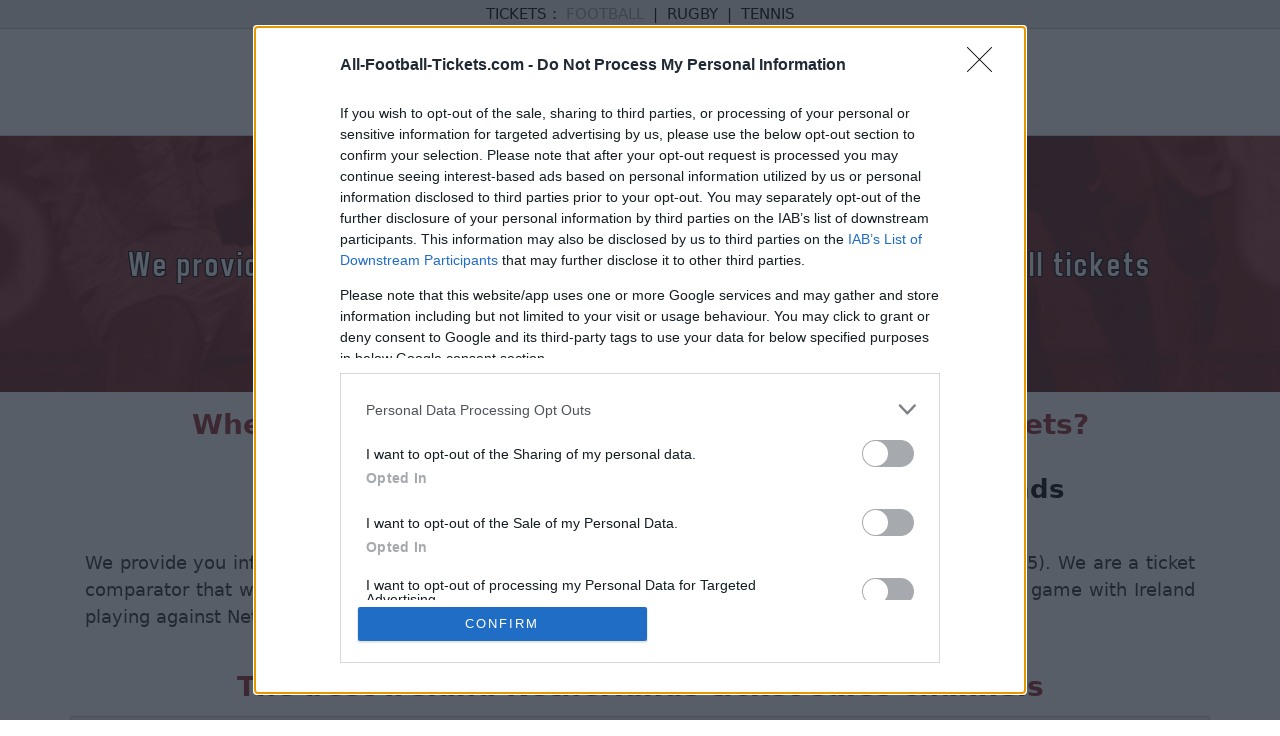

--- FILE ---
content_type: text/html; charset=UTF-8
request_url: https://www.all-football-tickets.com/93644-tickets-ireland-netherlands-euro+2024-game.html
body_size: 7568
content:
<!DOCTYPE html PUBLIC "-//W3C//DTD XHTML 1.0 Strict//EN" "http://www.w3.org/TR/xhtml1/DTD/xhtml1-strict.dtd">
<html xmlns="http://www.w3.org/1999/xhtml" xml:lang="en" lang="en">
	<head prefix="og: http://ogp.me/ns# fb: http://ogp.me/ns/fb# website: http://ogp.me/ns/website#">
		<title>Ireland Netherlands Tickets (Euro 2024 2023) - Information, prices and links to buy your football tickets</title>
		<meta name="robots" content="noindex">
		<meta http-equiv="Content-Type" content="text/html; charset=utf-8"/>
		<meta name="viewport" content="width=device-width, initial-scale=1.0"/>
		<meta name="description" content="Information, prices and links to buy your Ireland Netherlands tickets (Euro 2024 2023)."/>
		<meta name="author" content="Olivier Brilleau"/>
		<meta property="og:title" content="Ireland Netherlands Tickets (Euro 2024 2023) - Information, prices and links to buy your football tickets"/>
		<meta property="og:site_name" content="Ireland Netherlands Tickets (Euro 2024 2023) - Information, prices and links to buy your football tickets"/>
		<meta name="description" content="Information, prices and links to buy your Ireland Netherlands tickets (Euro 2024 2023)."/>
		<meta property="og:description" content="Information, prices and links to buy your Ireland Netherlands tickets (Euro 2024 2023)."/>
		<meta property="og:url" content="https://www.all-football-tickets.com/93644-tickets-ireland-netherlands-euro+2024-game.html"/>
		<meta property="og:image" content="https://www.all-football-tickets.com/images/cover_facebook.jpg"/>
		<meta property="og:image:type" content="image/jpeg">
		<meta property="og:image:width" content="1024">
		<meta property="og:image:height" content="711">
		<meta name="twitter:card" content="summary_large_image">
		<meta name="twitter:site" content="">
		<meta name="twitter:creator" content="">
		<meta name="twitter:title" content="Ireland Netherlands Tickets (Euro 2024 2023) - Information, prices and links to buy your football tickets">
		<meta name="twitter:description" content="Information, prices and links to buy your Ireland Netherlands tickets (Euro 2024 2023).">
		<meta name="twitter:image" content="https://www.all-football-tickets.com/images/cover_facebook.jpg">
		<link rel="icon" href="https://www.all-football-tickets.com/images/favicon.png"/>
		<link rel="stylesheet" type="text/css" href="/style.css"/>
		<!-- InMobi Choice. Consent Manager Tag v3.0 (for TCF 2.2) -->
		<script type="text/javascript" async=true>
		(function() {
		  var host = window.location.hostname;
		  var element = document.createElement('script');
		  var firstScript = document.getElementsByTagName('script')[0];
		  var url = 'https://cmp.inmobi.com'
			.concat('/choice/', 'zAanXz31kWtVF', '/', host, '/choice.js?tag_version=V3');
		  var uspTries = 0;
		  var uspTriesLimit = 3;
		  element.async = true;
		  element.type = 'text/javascript';
		  element.src = url;
		
		  firstScript.parentNode.insertBefore(element, firstScript);
		
		  function makeStub() {
			var TCF_LOCATOR_NAME = '__tcfapiLocator';
			var queue = [];
			var win = window;
			var cmpFrame;
		
			function addFrame() {
			  var doc = win.document;
			  var otherCMP = !!(win.frames[TCF_LOCATOR_NAME]);
		
			  if (!otherCMP) {
				if (doc.body) {
				  var iframe = doc.createElement('iframe');
		
				  iframe.style.cssText = 'display:none';
				  iframe.name = TCF_LOCATOR_NAME;
				  doc.body.appendChild(iframe);
				} else {
				  setTimeout(addFrame, 5);
				}
			  }
			  return !otherCMP;
			}
		
			function tcfAPIHandler() {
			  var gdprApplies;
			  var args = arguments;
		
			  if (!args.length) {
				return queue;
			  } else if (args[0] === 'setGdprApplies') {
				if (
				  args.length > 3 &&
				  args[2] === 2 &&
				  typeof args[3] === 'boolean'
				) {
				  gdprApplies = args[3];
				  if (typeof args[2] === 'function') {
					args[2]('set', true);
				  }
				}
			  } else if (args[0] === 'ping') {
				var retr = {
				  gdprApplies: gdprApplies,
				  cmpLoaded: false,
				  cmpStatus: 'stub'
				};
		
				if (typeof args[2] === 'function') {
				  args[2](retr);
				}
			  } else {
				if(args[0] === 'init' && typeof args[3] === 'object') {
				  args[3] = Object.assign(args[3], { tag_version: 'V3' });
				}
				queue.push(args);
			  }
			}
		
			function postMessageEventHandler(event) {
			  var msgIsString = typeof event.data === 'string';
			  var json = {};
		
			  try {
				if (msgIsString) {
				  json = JSON.parse(event.data);
				} else {
				  json = event.data;
				}
			  } catch (ignore) {}
		
			  var payload = json.__tcfapiCall;
		
			  if (payload) {
				window.__tcfapi(
				  payload.command,
				  payload.version,
				  function(retValue, success) {
					var returnMsg = {
					  __tcfapiReturn: {
						returnValue: retValue,
						success: success,
						callId: payload.callId
					  }
					};
					if (msgIsString) {
					  returnMsg = JSON.stringify(returnMsg);
					}
					if (event && event.source && event.source.postMessage) {
					  event.source.postMessage(returnMsg, '*');
					}
				  },
				  payload.parameter
				);
			  }
			}
		
			while (win) {
			  try {
				if (win.frames[TCF_LOCATOR_NAME]) {
				  cmpFrame = win;
				  break;
				}
			  } catch (ignore) {}
		
			  if (win === window.top) {
				break;
			  }
			  win = win.parent;
			}
			if (!cmpFrame) {
			  addFrame();
			  win.__tcfapi = tcfAPIHandler;
			  win.addEventListener('message', postMessageEventHandler, false);
			}
		  };
		
		  makeStub();
		
		  var uspStubFunction = function() {
			var arg = arguments;
			if (typeof window.__uspapi !== uspStubFunction) {
			  setTimeout(function() {
				if (typeof window.__uspapi !== 'undefined') {
				  window.__uspapi.apply(window.__uspapi, arg);
				}
			  }, 500);
			}
		  };
		
		  var checkIfUspIsReady = function() {
			uspTries++;
			if (window.__uspapi === uspStubFunction && uspTries < uspTriesLimit) {
			  console.warn('USP is not accessible');
			} else {
			  clearInterval(uspInterval);
			}
		  };
		
		  if (typeof window.__uspapi === 'undefined') {
			window.__uspapi = uspStubFunction;
			var uspInterval = setInterval(checkIfUspIsReady, 6000);
		  }
		})();
		</script>
		<!-- End InMobi Choice. Consent Manager Tag v3.0 (for TCF 2.2) -->
		<!-- Quantcast Tag -->
		<script type="text/javascript">
		window._qevents = window._qevents || [];
		
		(function() {
		var elem = document.createElement('script');
		elem.src = (document.location.protocol == "https:" ? "https://secure" : "http://edge") + ".quantserve.com/quant.js";
		elem.async = true;
		elem.type = "text/javascript";
		var scpt = document.getElementsByTagName('script')[0];
		scpt.parentNode.insertBefore(elem, scpt);
		})();
		
		window._qevents.push({
		qacct:"p-zAanXz31kWtVF",
		uid:"__INSERT_EMAIL_HERE__"
		});
		</script>
		
		<noscript>
		<div style="display:none;">
		<img src="//pixel.quantserve.com/pixel/p-zAanXz31kWtVF.gif" border="0" height="1" width="1" alt="Quantcast"/>
		</div>
		</noscript>
		<!-- End Quantcast tag -->
		<!-- Google tag (gtag.js) - ON -->
		<script async src="https://www.googletagmanager.com/gtag/js?id=G-MFDQQM563P"></script>
		<script>
		  window.dataLayer = window.dataLayer || [];
		  function gtag(){dataLayer.push(arguments);}
		  gtag('js', new Date());
		
		  gtag('config', 'G-MFDQQM563P');
		</script>
		<!-- Google tag (gtag.js) - OFF -->

		<!-- Bootstrap - ON -->
		<link rel="stylesheet" href="https://maxcdn.bootstrapcdn.com/bootstrap/4.0.0-alpha.6/css/bootstrap.min.css" integrity="sha384-rwoIResjU2yc3z8GV/NPeZWAv56rSmLldC3R/AZzGRnGxQQKnKkoFVhFQhNUwEyJ" crossorigin="anonymous">
		<script src="https://code.jquery.com/jquery-3.1.1.slim.min.js" integrity="sha384-A7FZj7v+d/sdmMqp/nOQwliLvUsJfDHW+k9Omg/a/EheAdgtzNs3hpfag6Ed950n" crossorigin="anonymous"></script>
		<script src="https://cdnjs.cloudflare.com/ajax/libs/tether/1.4.0/js/tether.min.js" integrity="sha384-DztdAPBWPRXSA/3eYEEUWrWCy7G5KFbe8fFjk5JAIxUYHKkDx6Qin1DkWx51bBrb" crossorigin="anonymous"></script>
		<script src="https://maxcdn.bootstrapcdn.com/bootstrap/4.0.0-alpha.6/js/bootstrap.min.js" integrity="sha384-vBWWzlZJ8ea9aCX4pEW3rVHjgjt7zpkNpZk+02D9phzyeVkE+jo0ieGizqPLForn" crossorigin="anonymous"></script>
		<!-- Bootstrap - OFF -->
		<link rel="stylesheet" type="text/css" href="https://maxcdn.bootstrapcdn.com/font-awesome/4.6.3/css/font-awesome.min.css">
		<!-- Include a Sidr bundled CSS theme -->
		<link rel="stylesheet" href="//cdn.jsdelivr.net/jquery.sidr/2.2.1/stylesheets/jquery.sidr.dark.min.css">
		<link type="text/css" rel="stylesheet" href="https://cdn.jsdelivr.net/jquery.jssocials/1.2.1/jssocials.css" />
		<link type="text/css" rel="stylesheet" href="https://cdn.jsdelivr.net/jquery.jssocials/1.2.1/jssocials-theme-plain.css" />
		<script src="https://ajax.googleapis.com/ajax/libs/jquery/1.11.1/jquery.min.js"></script>
	</head>
	<body>
		<script>
			function BasicAjaxRequest(methode,url,cadre) {
				var XHR = null;
				if(window.XMLHttpRequest) // Firefox
					XHR = new XMLHttpRequest();
				else if(window.ActiveXObject) // Internet Explorer
					XHR = new ActiveXObject("Microsoft.XMLHTTP");
				else { // XMLHttpRequest non supporté par le navigateur
					alert("Votre navigateur ne supporte pas les objets XMLHTTPRequest...");
					return;
				}
				XHR.open(methode,url, true);
				XHR.send(null);
				XHR.onreadystatechange = function attente() {
					if(XHR.readyState == 4) {
						if(XHR.status == 200){
							document.getElementById(cadre).innerHTML = XHR.responseText;
						}
					}
				}
				return;
			}
		</script>
		<!-- Include jQuery -->
		<script src="//cdn.jsdelivr.net/jquery/2.2.0/jquery.min.js"></script>
		
		 <!-- Header - ON -->
		 <div class="navbar fixed-top fondHeader p-0">
			 <div class="col-12 headerLiens text-center">
				 <span class="pr-1">Tickets :</span> 
				 					  <a href="https://www.all-football-tickets.com/" target="_blank" title="Football tickets"style="color:#979797;">Football</a> 
					  						  <span class="px-1">|</span> 
						  				   					  <a href="https://www.tickets-rugby.com/" target="_blank" title="Rugby tickets">Rugby</a> 
					  						  <span class="px-1">|</span> 
						  				   					  <a href="https://www.all-tennis-tickets.com/" target="_blank" title="Tennis tickets">Tennis</a> 
					  				   			 </div>
			 <div class="row text-center p-2">
				 <div class="col-12"><a href="/"><img src="/images/allfootballtickets_logo.png" class="header_logo" alt="Football Tickets"></a></div>
			 </div>
		 </div>
		 <!-- Header - OFF -->	
			
		<!-- Slogan / Liste Compétitions - ON -->
		<div class="slogan_logosTeams text-center">
			<div class="container-fluid">
				<div class="row">
					<!-- Slogan - ON -->
					<div class="col-12">
													<h1>Ireland Netherlands Tickets</h1>
							We provide you all information, prices and links to buy your football tickets
												</div>
					<!-- Slogan - OFF  -->
					<!-- Logos Compétitions - ON -->
					<div class="col-12 pt-3">
						<div>
																<!--<a href=""><img src="" alt=" Tickets" class="logosTeams" style="background-color: #FFFFFF;padding:4px;border-radius: 4px;"></a>-->
															</div>
						<div class="mt-3">
							<select class="custom-select" onchange="this.options[this.selectedIndex].value && (window.location = this.options[this.selectedIndex].value);">
								<option selected>All Competitions</option>
																		<option value="7-tickets-ligue+1-competition.html">Ligue 1</option>
																				<option value="4-tickets-bundesliga-competition.html">Bundesliga</option>
																				<option value="5-tickets-serie+a-competition.html">Serie A</option>
																				<option value="8-tickets-la+liga-competition.html">La Liga</option>
																				<option value="1-tickets-english+premier+league-competition.html">English Premier League</option>
																				<option value="16-tickets-champions+league-competition.html">Champions League</option>
																				<option value="17-tickets-europa+league-competition.html">Europa League</option>
																				<option value="71-tickets-coupe+de+france-competition.html">Coupe de France</option>
																				<option value="1002-tickets-world+cup-competition.html">World Cup</option>
																				<option value="1053-tickets-europa+conference+league-competition.html">Europa Conference League</option>
																				<option value="1038-tickets-uefa+nations+league-competition.html">UEFA Nations League</option>
																				<option value="23-tickets-s%C3%BCper+lig-competition.html">Süper Lig</option>
																				<option value="76-tickets-championnat+de+national-competition.html">Championnat de National</option>
																				<option value="49-tickets-ligue+2-competition.html">Ligue 2</option>
																				<option value="11-tickets-jupiler+pro+league-competition.html">Jupiler Pro League</option>
																				<option value="9-tickets-super+league+greece-competition.html">Super League Greece</option>
																				<option value="1061-tickets-saudi+pro+league-competition.html">Saudi Pro League</option>
																				<option value="2-tickets-english+league+championship-competition.html">English League Championship</option>
																				<option value="250-tickets-scottish+premiership-competition.html">Scottish Premiership</option>
																				<option value="47-tickets-2.+bundesliga-competition.html">2. Bundesliga</option>
																				<option value="84-tickets-laliga2-competition.html">LaLiga2</option>
																				<option value="24-tickets-s%C3%BCper+lig-competition.html">Süper Lig</option>
																				<option value="10-tickets-holland+eredivisie-competition.html">Holland Eredivisie</option>
																				<option value="100-tickets-friendly-competition.html">Friendly</option>
																				<option value="18-tickets-portugal+primeira+liga-competition.html">Portugal Primeira Liga</option>
																				<option value="51-tickets-italian+cup-competition.html">Italian Cup</option>
																				<option value="41-tickets-german+cup-competition.html">German Cup</option>
																				<option value="121-tickets-league+cup-competition.html">League Cup</option>
																				<option value="81-tickets-copa+del+rey-competition.html">Copa Del Rey</option>
																				<option value="1055-tickets-austrian+league-competition.html">Austrian League</option>
																				<option value="122-tickets-fa+cup-competition.html">FA Cup</option>
																				<option value="180-tickets-portugal+cup-competition.html">Portugal Cup</option>
																	</select>
						</div>
					</div>
					<!-- Logos Compétitions - OFF -->
				</div>
			</div>
		</div>
		<!-- Slogan / Liste Compétitions - OFF -->
			
		<!-- Logos Teams - ON 
		<div class="container-fluid mb-3">
			<div class="row">
				<div class="col-12 pt-4" style="width:100%;overflow:auto;">
					<div style="width:1650px;">
						<div class="row">
							<div class="col-12">
																	<a href=""><img src="" alt=" Tickets" class="logosTeams"></a>
															</div>
						</div>
					</div>
				</div>
			</div>
		</div>
		<!-- Logos Teams - OFF -->
			
		<div class="px-1 px-xl-0">
			<!-- Contenu - ON -->	
							<div class="container-fluid">
					<div class="row">
						<div class="col-12 mb-3 matchsDate text-center" style="line-height: 95%;">
							Where and how to buy your Ireland Netherlands tickets?
						</div>
					</div>
					<div class="row py-3">
						<div class="col-4 col-md-5 p-0 matchDate_Titre text-center">
							<a href="209-tickets-ireland-club.html">
								<!--<img src="http://www.rezofoot.com/images/photos_fiches/club_20140610122502.jpg" alt="Ireland Tickets" class="logosElementBig">
								<br>-->
								Ireland							</a>
						</div>
						<div class="col-4 col-md-2 matchDate_Titre text-center">
							vs
							<!--<a href="1060-tickets-euro+2024-competition.html"><img src="https://www.rezofoot.com/images/logos_competitions/euro2024.png" alt="Euro 2024 Tickets" class="w-100"></a>-->
						</div>
						<div class="col-4 col-md-5 p-0 matchDate_Titre text-center">
							<a href="172-tickets-netherlands-club.html">
								<!--<img src="http://www.rezofoot.com/images/photos_fiches/club_20140305044231.jpg" alt="Netherlands Tickets" class="logosElementBig">
								<br>-->
								Netherlands							</a>
						</div>
					</div>
					<div class="row">
						<div class="col-12 py-4 matchDate_Texte text-justify">
							We provide you information to buy your Ireland Netherlands tickets (sunday, september 10th 2023 20h45). We are a ticket comparator that works with the best sales channels so you always get the best price for this Euro 2024 game with Ireland playing against Netherlands.
						</div>
					</div>
					<div class="row">
						<div class="col-12 mb-3 matchsDate text-center" style="line-height: 95%;">
							The best Ireland Netherlands ticket sales channels
						</div>
					</div>
											<div class="row">
							<div class="col-12 p-2 matchDate_Texte text-center" style="border:1px solid #CCCCCC;background-color:#ECECEC;border-radius:2px;">
								<i class='fa fa-info'></i> Ticket information is disabled for this match.
							</div>
						</div>
																	<div class="row">
							<div class="col-12 matchsDate text-center" style="line-height: 95%;">
								Ireland Netherlands Games
							</div>
						</div>
													<div class="row ListingMatchs_Match">
								<div class="col-2 ListingMatchs_InfosMatch">
									<small>2017</small>
								</div>
								<div class="col-4 ListingMatchs_Equipe text-center">
									<!--<img src="https://www.rezofoot.com/images/photos_fiches/club_20140305044231.jpg" alt="Netherlands" style="width:40px;"> -->Netherlands								</div>
								<div class="col-2 ListingMatchs_InfosMatch text-center">
									<small>0-0</small>
								</div>
								<div class="col-4 ListingMatchs_Equipe text-center">
									<!--<img src="https://www.rezofoot.com/images/photos_fiches/club_20140610122502.jpg" alt="Ireland" style="width:40px;"> -->Ireland								</div>
							</div>
																<div class="row text-center">
						<div class="col-12 col-lg-6">
							<div class="col-12 matchsDate"><!--<img src="http://www.rezofoot.com/images/photos_fiches/club_20140610122502.jpg" style="width:40px;" alt=""> -->Upcoming Ireland games</div>
															<a href="124870-tickets-australia-ireland-world+cup-game.html" style="text-decoration: none;">
									<div class="row ListingMatchs_Match text-black">
										<div class="col-5 line-height-95 ListingMatchs_Equipe text-center">
											<!--<img src="https://www.rezofoot.com/images/photos_fiches/club_20140305044504.jpg" alt="Australia" style="width:40px;"> -->Australia										</div>
										<div class="col-2 ListingMatchs_InfosMatch text-center">
											<small>11/02</small>
										</div>
										<div class="col-5 line-height-95 ListingMatchs_Equipe text-center">
											<!--<img src="https://www.rezofoot.com/images/photos_fiches/club_20140610122502.jpg" alt="Ireland" style="width:40px;"> -->Ireland										</div>
									</div>
								</a>
															<a href="124853-tickets-czech+republic-ireland-world+cup-game.html" style="text-decoration: none;">
									<div class="row ListingMatchs_Match text-black">
										<div class="col-5 line-height-95 ListingMatchs_Equipe text-center">
											<!--<img src="https://www.rezofoot.com/images/photos_fiches/club_20150108050540.jpg" alt="Czech Republic" style="width:40px;"> -->Czech Republic										</div>
										<div class="col-2 ListingMatchs_InfosMatch text-center">
											<small>26/03</small>
										</div>
										<div class="col-5 line-height-95 ListingMatchs_Equipe text-center">
											<!--<img src="https://www.rezofoot.com/images/photos_fiches/club_20140610122502.jpg" alt="Ireland" style="width:40px;"> -->Ireland										</div>
									</div>
								</a>
													</div>
						<div class="col-12 col-lg-6">
							<div class="col-12 matchsDate"><!--<img src="http://www.rezofoot.com/images/photos_fiches/club_20140305044231.jpg" style="width:40px;" alt=""> -->Upcoming Netherlands games</div>
															<a href="125036-tickets-netherlands-japan-world+cup-game.html" style="text-decoration: none;">
									<div class="row ListingMatchs_Match text-black">
										<div class="col-5 line-height-95 ListingMatchs_Equipe text-center">
											<!--<img src="https://www.rezofoot.com/images/photos_fiches/club_20140305044231.jpg" alt="Netherlands" style="width:40px;"> -->Netherlands										</div>
										<div class="col-2 ListingMatchs_InfosMatch text-center">
											<small>14/06</small>
										</div>
										<div class="col-5 line-height-95 ListingMatchs_Equipe text-center">
											<!--<img src="https://www.rezofoot.com/images/photos_fiches/club_20140305045017.jpg" alt="Japan" style="width:40px;"> -->Japan										</div>
									</div>
								</a>
															<a href="125067-tickets-netherlands-ukraine-world+cup-game.html" style="text-decoration: none;">
									<div class="row ListingMatchs_Match text-black">
										<div class="col-5 line-height-95 ListingMatchs_Equipe text-center">
											<!--<img src="https://www.rezofoot.com/images/photos_fiches/club_20140305044231.jpg" alt="Netherlands" style="width:40px;"> -->Netherlands										</div>
										<div class="col-2 ListingMatchs_InfosMatch text-center">
											<small>20/06</small>
										</div>
										<div class="col-5 line-height-95 ListingMatchs_Equipe text-center">
											<!--<img src="https://www.rezofoot.com/images/photos_fiches/club_20140610122321.jpg" alt="Ukraine" style="width:40px;"> -->Ukraine										</div>
									</div>
								</a>
															<a href="125034-tickets-tunisia-netherlands-world+cup-game.html" style="text-decoration: none;">
									<div class="row ListingMatchs_Match text-black">
										<div class="col-5 line-height-95 ListingMatchs_Equipe text-center">
											<!--<img src="https://www.rezofoot.com/images/photos_fiches/club_20150108051135.jpg" alt="Tunisia" style="width:40px;"> -->Tunisia										</div>
										<div class="col-2 ListingMatchs_InfosMatch text-center">
											<small>25/06</small>
										</div>
										<div class="col-5 line-height-95 ListingMatchs_Equipe text-center">
											<!--<img src="https://www.rezofoot.com/images/photos_fiches/club_20140305044231.jpg" alt="Netherlands" style="width:40px;"> -->Netherlands										</div>
									</div>
								</a>
													</div>
						</div>
					</div>
					
				</div>
			<!-- Contenu - OFF -->
		</div>
			
		<!-- Bouton Go Top - ON -->
		<div class="container-fluid">
			<div class="row boutonGoTop text-center" style="margin-top:20px;" onClick="javascript:location.href='#top'">
				<div class="col-12">
					<span class="fa fa-chevron-circle-up"></span>
				</div>
			</div>
		</div>
		<!-- Bouton Go Top - OFF -->
		
		<!-- Footer - ON -->
		<div class="col-12 footer2020">
			<div class="row">
				<div class="col-12 footer_liens"><a href="#" data-toggle="modal" data-target="#myModal"><span class="fa fa-envelope-o"></span> Contact Us</a> &nbsp;&nbsp;&nbsp;|&nbsp;&nbsp;&nbsp; <a href="#" data-toggle="modal" data-target="#myModal2">Legal Notice</a></div>
			</div>
			<div class="container-fluid">
				<div class="text-center py-4">
					<a href="https://www.all-football-tickets.com/"><img src="/images/allfootballtickets_logo_blanc.png" alt="Football Tickets" style="width:150px;"></a>
				</div>
								<div class="py-2">
				© 2021-2026 <a href="/">All-Football-Tickets.com</a> All Rights Reserved.
				</div>
				<div class="row hidden-md-down py-2">
					<div class="col-sm-4">
														<a href="1-tickets-english+premier+league-competition.html">English Premier League Tickets</a><br>
																<a href="16-tickets-champions+league-competition.html">Champions League Tickets</a><br>
																<a href="17-tickets-europa+league-competition.html">Europa League Tickets</a><br>
																<a href="1002-tickets-world+cup-competition.html">World Cup Tickets</a><br>
													</div>
					<div class="col-sm-4">
													<a href="358-tickets-tunisia-club.html">Tunisia Tickets</a><br>
													<a href="174-tickets-australia-club.html">Australia Tickets</a><br>
													<a href="180-tickets-costa+rica-club.html">Costa Rica Tickets</a><br>
													<a href="387-tickets-wales-club.html">Wales Tickets</a><br>
													<a href="171-tickets-spain-club.html">Spain Tickets</a><br>
													<a href="392-tickets-israel-club.html">Israel Tickets</a><br>
													<a href="211-tickets-albania-club.html">Albania Tickets</a><br>
													<a href="81-tickets-bayern+munich-club.html">Bayern Munich Tickets</a><br>
											</div>
					<div class="col-sm-4">
														<a href="93699-tickets-moldova-albania-euro+2024-game.html">Moldova Albania Tickets</a><br>
														<a href="93798-tickets-israel-romania-euro+2024-game.html">Israel Romania Tickets</a><br>
														<a href="93793-tickets-israel-switzerland-euro+2024-game.html">Israel Switzerland Tickets</a><br>
														<a href="93741-tickets-hungary-montenegro-euro+2024-game.html">Hungary Montenegro Tickets</a><br>
														<a href="99506-tickets-young+boys+berne-red+star+belgrade-champions+league-game.html">Young Boys Berne Red Star Belgrade Tickets</a><br>
														<a href="99490-tickets-bayern+munich-galatasaray-champions+league-game.html">Bayern Munich Galatasaray Tickets</a><br>
														<a href="93702-tickets-albania-faroe+islands-euro+2024-game.html">Albania Faroe Islands Tickets</a><br>
														<a href="93680-tickets-latvia-croatia-euro+2024-game.html">Latvia Croatia Tickets</a><br>
											</div>
				</div>
				<!-- Liens footer - ON -->
								<!-- Liens footer - OFF -->
			</div>
		</div>
		<!-- Footer - OFF -->
		<!-- Modal Contact - ON-->
		<div class="modal fade" id="myModal" tabindex="-1" role="dialog" aria-labelledby="myModalLabel" aria-hidden="true">
		  <div class="modal-dialog">
			<div class="modal-content">
			  <div class="modal-header">
				<button type="button" class="close" data-dismiss="modal" aria-hidden="true">&times;</button>
				<h4 class="modal-title" id="myModalLabel">Contact Us</h4>
			  </div>
			  <div class="modal-body" id="contact_message"><SCRIPT TYPE="text/javascript">BasicAjaxRequest('GET','/ajax.php?action=contact_message','contact_message');</SCRIPT></div>
			</div>
		  </div>
		</div>
		<!-- Modal Contact - OFF-->
		 <!-- Mentions Légales - ON -->
		<div class="modal fade" id="myModal2" tabindex="-1" role="dialog" aria-labelledby="myModalLabel" aria-hidden="true">
			<div class="modal-dialog" role="document">
			  <div class="modal-content">
				<div class="modal-header" style="text-align: center;">
				  <button type="button" class="close" data-dismiss="modal" aria-label="Close">
					<span aria-hidden="true">&times;</span>
				  </button>
				  <h4 class="modal-title" id="exampleModalLabel">Legal Notice</h4>
				</div>
				<div class="modal-body" style="text-align: justify;">
<b>L'EDITEUR</b><br>
				L'édition du Site est assurée par BriOli Studio EURL au capital de 1000 euros, immatriculée au
				Registre du Commerce et des Sociétés de Toulouse sous le numéro 921929188 dont le siège social
				est situé au 12 rue des Mesanges, 31700 Beauzelle, France<br><br>
				N° de TVA intracommunautaire : FR95921929188<br><br>
				
				<b>L'HEBERGEUR</b><br>
				L'hébergeur du Site est la société OVH, dont le siège social est situé au 2 rue Kellermann, 59100
				Roubaix, France.<br><br>
				
				<b>DONNEES</b><br>
				Toute utilisation, reproduction, diffusion, commercialisation, modification de toute ou partie du Site,
				sans autorisation de l’Editeur est prohibée et pourra entraînée des actions et poursuites judiciaires
				telles que notamment prévues par le Code de la propriété intellectuelle et le Code civil.<br><br>
				Les liens hypertextes mis en oeuvre en direction d'autres sites ne sauraient engager la responsabilité du Site, celle ci n'exerçant aucun contrôle sur le contenu de ces sites. le Site met tout en oeuvre pour offrir aux internautes des outils disponibles et des informations fiables. Toutefois, le Site ne saurait garantir aux internautes l'exactitude, la complétude et l'actualité des informations fournies ainsi que la disponibilité de ces outils. En conséquence, la responsabilité du Site ne pourra être engagée du fait de l'utilisation des informations fournies et/ou des outils mis à disposition sur ce site.<br><br>
				Le Site est accessible en tout endroit, 7j/7, 24h/24 sauf cas de force majeure, interruption
				programmée ou non et pouvant découlant d’une nécessité de maintenance. En cas de modification, interruption ou suspension du Site, l'Editeur ne saurait être tenu responsable.
					<div class="modal-footer">
						<button type="button" class="btn btn-secondary" data-dismiss="modal">Close</button>
					</div>	        
				</div>
			</div>
		  </div>
		</div>
		<!-- Mentions Légales - OFF -->
	</body>
</html>

--- FILE ---
content_type: text/html; charset=UTF-8
request_url: https://www.all-football-tickets.com/ajax.php?action=contact_message
body_size: 285
content:
  <form>
				<div class="form-group">
		  <label for="email_envoyeur" class="form-control-label">Your Email :</label>
		  <input type="text" class="form-control" id="email_envoyeur" value="">
		</div>
		<div class="form-group">
		  <label for="message" class="form-control-label">Your message :</label>
		  <textarea class="form-control" id="message" rows="4"></textarea>
		</div>
		<div class="form-group">
		  		  <label for="antispam" class="form-control-label">Anti-spam : 10+6 = </label>
		  <input type="text" class="form-control" id="antispam">
		  <input type="hidden" id="antispam_valeur" value="16">
		</div>
	  </form>
<div class="modal-footer">
			<button type="button" class="btn btn-primary" onClick="BasicAjaxRequest('GET','/ajax.php?action=contact_message&antispam_valeur='+document.getElementById('antispam_valeur').value+'&email_envoyeur='+document.getElementById('email_envoyeur').value+'&message='+document.getElementById('message').value.replace(/\n/g, '<br>')+'&antispam='+document.getElementById('antispam').value+'','contact_message');" style="background-color:#252839;">Send</button>
		<button type="button" class="btn btn-secondary" data-dismiss="modal">Close</button>
</div>


--- FILE ---
content_type: text/css
request_url: https://www.all-football-tickets.com/style.css
body_size: 2024
content:
@media (max-width: 500px) {
	body {
		padding-top:110px;
	}
	.Titre_fondRouge, 
	.Titre_fondRouge a:hover,
	.Titre_fondRouge a:focus{
		border-radius: 4px;
		background-color: #851620;
		padding:6px;
		
		font-size:65%;
		color: #ffffff;
	}
	.MatchsListing_Equipe{
		font-size:14px;	
	}
	.header_logo{
		height:70px;
		margin:2px 0;
	}
	.slogan_logosTeams{
		padding:25px 0;
		background-size:700px;
		font-size:25px;
	}
	.slogan_logosTeams h1{
		font-size:30px;
	}
	.logosTeams{
		height:55px;
	}
	.ListingMatchs_Equipe{
		font-size:18px;
		font-weight: bold;
	}
	.ListingMatchs_InfosMatch{
		font-size:18px;
		font-weight: bold;
	}
	.matchsDate{
		margin-top:20px;
		font-size:24px;
		font-weight: bold;
	}
	.logosElementBig{
		height:115px;
		margin:2px;
	}
	.logosTitrePage{
		height: 150px;
	}
	.matchDate_Titre{
		font-size:22px;
		font-weight: bold;
	}
	.headerLiens{
		padding:5px 0;
		font-size:14px;
	}
}

@media (min-width: 501px) and (max-width: 768px) {
	body {
		padding-top:120px;
	}
	.Titre_fondRouge, 
	.Titre_fondRouge a:hover,
	.Titre_fondRouge a:focus{
		border-radius: 4px;
		background-color: #851620;
		padding:4px;
		
		font-size:65%;
		color: #ffffff;
	}
	.MatchsListing_Equipe{
		font-size:14px;	
	}
	.header_logo{
		height:80px;
	}
	.slogan_logosTeams{
		padding:30px 0;
		background-size:100%;
		font-size:25px;
	}
	.slogan_logosTeams h1{
		font-size:48px;
	}
	.logosTeams{
		height:65px;
	}
	.ListingMatchs_Equipe{
		font-size:19px;
		font-weight: bold;
	}
	.ListingMatchs_InfosMatch{
		font-size:18px;
		font-weight: bold;
	}
	.matchsDate{
		margin-top:20px;
		font-size:24px;
		font-weight: bold;
	}
	.logosElementBig{
		height:125px;
		margin:2px;
	}
	.logosTitrePage{
		height: 180px;
	}
	.matchDate_Titre{
		font-size:24px;
		font-weight: bold;
	}
	.headerLiens{
		padding:3px 0;
		font-size:15px;
	}
}

@media (min-width: 769px) {
	body {
		padding-top:130px;
	}
	.Titre_fondRouge, 
	.Titre_fondRouge a:hover,
	.Titre_fondRouge a:focus{
		border-radius: 4px;
		background-color: #851620;
		padding:6px;
		
		font-size:75%;
		color: #ffffff;
	}
	.MatchsListing_Equipe{
		font-size:17px;	
	}
	.header_logo{
		height:90px;
	}
	.slogan_logosTeams{
		padding:40px 0;
		background-size:1350px;
		font-size:35px;
	}
	.slogan_logosTeams h1{
		font-size:65px;
	}
	.logosTeams{
		height:80px;
	}
	.ListingMatchs_Equipe{
		font-size:20px;
		font-weight: bold;
	}
	.ListingMatchs_InfosMatch{
		font-size:22px;
		font-weight: bold;
	}
	.matchsDate{
		margin-top:20px;
		font-size:28px;
		font-weight: bold;
	}
	.logosElementBig{
		height:145px;
		margin:2px;
	}
	.logosTitrePage{
		height: 200px;
	}
	.matchDate_Titre{
		font-size:26px;
		font-weight: bold;
	}
	.headerLiens{
		padding:3px 0;
		font-size:15px;
	}
}

.container-fluid{
	max-width: 1140px;
}

header {
	width:100%;
	border-bottom: 2px solid #851620;
	padding:5px 0 6px 0;
	background-color:#FFFFFF;
}

footer {
	margin:20px 0 0 0;
	padding:20px 0 20px 0;
	width:100%;
	background: #851620;
	color:#FFF;
}
footer a{
	color:#CCCCCC;
}
footer a:hover,
footer a:focus{
	text-decoration:none;
	color:#FFFFFF;
}

.headerLiens{
	background-color:#ECECEC;
	border-bottom:1px solid #C0C0C0;
	text-transform: uppercase;
	color:#000000;
}
.headerLiens a:link, .headerLiens a:visited{
	color:#000000;
	text-decoration: none;
}
.headerLiens a:hover, .headerLiens a:active{
	color:#8D2630;
	text-decoration: none;
}

.menu_espace {
	float:right;
	padding:10px 0 0 0;
}

.Titre_bordureRouge{
	border-bottom:2px solid #851620;
}

.Agenda_ligne_1, .Agenda_ligne_2{
	padding:5px 0 10px 0;
	background-color:#FFFFFF;
	border-bottom:1px dotted #851620;
	cursor:pointer;
}
.Agenda_ligne_3{
	padding:5px 0 10px 0;
	background-color:#851620;
	border-bottom:1px dotted #851620;
	cursor:pointer;
	color:#FFF;
}

.match_infos{
	font-size:12px;
	border-bottom:1px dotted #CCCCCC;
}

.logoClubs_liste{
	background-color:#851620;
	color:#FFF;
	cursor:pointer;
	overflow-x:scroll;
	overflow-y:hidden;
	text-align:center;
}
.logoClubs_liste div:hover,
.logoClubs_liste div:focus{
	background-color:#FFF;;
}

.ToutesCompet_Pagination{
	margin-top:20px;
}

.presentation_site{
	background-color:#851620;
	margin-top:5px;
	padding:0 8px 0 8px;
	
	color:#FFFFFF;
	text-align:justify;
}
.presentation_site a{
	color:#ECECEC;
	text-decoration:none;
}
.presentation_site a:hover{
	color:#CCCCCC;
	text-decoration:none;
}

.presentation_competition{
	border:1px solid #851620;
	background-color:#e6c8cb;
	margin-top:5px;
	padding:8px;
	
	color:#851620;
	text-align:justify;
}
.presentation_competition a{
	color:#851620;
	text-decoration:none;
}
.presentation_competition a:hover{
	color:#851620;
	text-decoration:none;
}

h1{
	font-size:18px;
	font-weight:bold;
	margin:0;
}

.pagination > .active > a,
.dropdown-menu > .active > a{
	background-color:#851620;
	  border-color: #851620;
}

.billetterie_texte{
	font-size:14px;
	background-color:#ECECEC;
	  border:2px solid #851620;
	text-align:center;
	color:#000000;
	height:45px;
	padding-top:6px;
	line-height:95%;
	cursor:pointer;
}
.billetterie_texteOFF{
	font-size:14px;
	background-color:#ECECEC;
	  border:2px solid #CCCCCC;
	text-align:center;
	color:#CCCCCC;
	height:45px;
	padding-top:2px;
	line-height:80%;
}

.billetterie_texteConfrontations{
	font-size:14px;
	background-color:#ECECEC;
	  border:2px solid #851620;
	text-align:center;
	color:#000000;
	height:45px;
	padding-top:6px;
	line-height:95%;
	cursor:pointer;
}
.billetterie_texteOFFConfrontations{
	font-size:14px;
	background-color:#ECECEC;
	  border:2px solid #CCCCCC;
	text-align:center;
	color:#CCCCCC;
	height:45px;
	padding-top:6px;
	line-height:95%;
}

.billetterie_acheter{
	background-color:#851620;
	color:#ECECEC;
	text-align:center;
	height:45px;
	padding-top:12px;
}
.billetterie_acheterON{
	background-color:#000000;
	color:#ECECEC;
	text-align:center;
	height:45px;
	padding-top:12px;
	cursor:pointer;
}
.billetterie_acheterOFF{
	background-color:#CCCCCC;
	color:#ECECEC;
	text-align:center;
	height:45px;
	padding-top:12px;
}

.encartParis{
	margin:0 5px 10px 5px;
	border:1px dotted #CCCCCC;
	padding:4px 8px 4px 8px;
	text-align:justify;
	font-size:12.5px;
}
.encartParis a{
	color:#000000;
}
.encartParis a:hover, .encartParis a:focus{
	color:#851620;
	text-decoration:none;
}
.encartParis_Titre{
	font-size:14px;
	border-bottom:1px solid #ECECEC;
}
.encartParis_bookmaker{
	cursor:pointer;
	border-left:1px dotted #ECECEC;
	text-align:center;
	line-height:95%;
}
.encartParis_bookmaker:hover{
	cursor:pointer;
	background-color:#ECECEC;
}

.texte_description{
	padding-top:10px;
	text-align:justify
}
.texte_description a{
	color:#000;
}
.texte_description a:hover{
	color:#000;
	text-decoration:underline;
}

.MatchsListing_Date{
	padding:2px 0;
	text-align:center;
}

.MatchsListing_Equipe{
	padding:5px 1px;
	background-color:#ECECEC;
	text-align:center;
	color:#000000;
}

.derniersResultats_titre{
	padding:1px;
	font-size:20px;
	border-bottom:2px solid #CCCCCC;
}
.derniersResultats_1{
	padding:1px;
	background-color:#FFFFFF;
}
.derniersResultats_2{
	padding:1px;
	background-color:#ECECEC;
}

.dropdown-menu > li > a {
  padding: 10px 20px;
  border-top:1px dotted #ECECEC;
}

.dropdown-submenu{position:relative;}
.dropdown-submenu>.dropdown-menu{top:0;left:100%;margin-top:-6px;margin-left:-1px;-webkit-border-radius:0 6px 6px 6px;-moz-border-radius:0 6px 6px 6px;border-radius:0 6px 6px 6px;}
.dropdown-submenu:hover>.dropdown-menu{display:block;}
.dropdown-submenu>a:after{display:block;content:" ";float:right;width:0;height:0;border-color:transparent;border-style:solid;border-width:5px 0 5px 5px;border-left-color:#cccccc;margin-top:5px;margin-right:-10px;}
.dropdown-submenu:hover>a:after{border-left-color:#ffffff;}
.dropdown-submenu.pull-left{float:none;}.dropdown-submenu.pull-left>.dropdown-menu{left:-100%;margin-left:10px;-webkit-border-radius:6px 0 6px 6px;-moz-border-radius:6px 0 6px 6px;border-radius:6px 0 6px 6px;}

.fondHeader{
	background-color: #FFFFFF;
	border-bottom:1px solid #CCCCCC;
}

@font-face{
	font-family : "Matthan Sans";
	src : url('Matthan_Sans_Regular.ttf');
}

.slogan_logosTeams{
	background-color:#000000;
	background-image: url("/images/header_fond2.jpg");
	background-position-x: center;
	background-position:center;
	
	text-shadow: 1px 0 0 #000000, 0 1px 0 #000000, 0 -1px 0 #000000, -1px 0 0 #000000, 1px 1px 0 #000000, 1px -1px 0 #000000, -1px 1px 0 #000000, -1px -1px 0 #000000;
	text-align: center;
	color:#FFFFFF;
	letter-spacing: 3px;
	line-height: 95%;
	font-family: 'Matthan Sans';
}

.logosTeams{
	border-radius:20px;
	margin:0 4px;
}

.custom-select{
	font-family: "Matthan Sans";
	letter-spacing: 1px;
	line-height: 95%;
	font-size:20px;
}

.boutonGoTop{
	font-size:30px;
	color:#8D2630;
}
.boutonGoTop:hover{
	color:#CCCCCC;
	cursor: pointer;
}

.footer2020{
	background-color: #2C2E30;
	margin-top:20px;
	
	text-align: center;
	color:#CCCCCC;
	font-size:18px;
}
.footer2020 a{
	color:#ECECEC;
}
.footer2020 a:hover{
	color:#FFFFFF;
	text-decoration: none;
}
.footer2020 a:active{
	color:#ECECEC;
	text-decoration: none;
}

.footer_liens{
	padding:8px 0;
	background-color:#8D2630;
	text-align: center;
	color:#ECECEC;
}
.footer_liens a{
	color:#FFFFFF;
}
.footer_liens a:hover{
	color:#ECECEC;
}

.ListingMatchs_Match{
	margin:3px;
	border-radius: 8px;
	background-color: #ECECEC;
	padding:15px 10px;
}

.ListingMatchs_Match:hover{
	background-color: #b98185;
	cursor: pointer;
}

.ListingMatchs_Equipe{
	padding:0;
}
.ListingMatchs_Equipe a, .ListingMatchs_Equipe a:hover{
	color:#000000;
	text-decoration: none;
}
.ListingMatchs_InfosMatch a, .ListingMatchs_InfosMatch a:hover{
	color:#000000;
	text-decoration: none;
}

.matchsDate{
	text-align: center;
	color:#8E262F;
}

.matchDate_Titre a, .matchDate_Titre a:hover{
	color:#000000;
}

.matchDate_Texte{
	font-size:18px;
}
.matchDate_Texte a, .matchDate_Texte a:hover{
	color:#000000;
}

.ListingBilletteries:hover{
	background-color:#8E262F;
	border-radius: 4px;
	color:#FFFFFF;
}

.border-bottom-light{
	border-bottom:1px solid #F0F0F0;
}

.border-bottom-dark{
	border-bottom:1px solid #2C2E30;
}

.border-bottom-rouge{
	border-bottom:1px solid #8E262F;
}

.text-rouge{
	color:#D82F3C;
}
.text-black{
	color:#000000;
}
.text-gris{
	color:#CCCCCC;
}

.bg-rouge{
	background:#8E262F;
}
.bg-white{
	background-color:#FFFFFF;
}
.bg-gris-clair{
	/* background-color:#F6F6F6; */
	background: repeating-linear-gradient(
		-55deg,
		#F6F6F6,
		#F6F6F6 10px,
		#F7F7F7 10px, 
		#F7F7F7 20px
	);
}
.bg-dark{
	background-color:#2C2E30;
}

.line-height-95{
	line-height: 95%;
}

